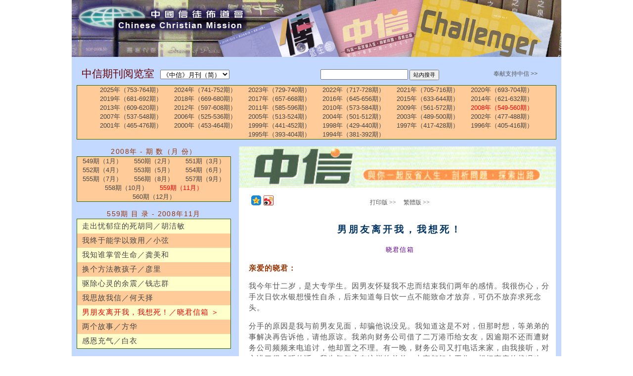

--- FILE ---
content_type: text/html; charset=utf-8
request_url: https://ccmusa.org/read/read.aspx?id=cts20081107
body_size: 65293
content:


<!DOCTYPE html>
<html id="tagHtml" lang="zh">
<head><meta charset="utf-8" />
	<!-- Always force latest IE rendering engine (even in intranet) & Chrome Frame -->
	<meta http-equiv="X-UA-Compatible" content="IE=edge,chrome=1" />
	<!-- Responsive and mobile friendly stuff -->
	<meta name="HandheldFriendly" content="True" /><meta name="MobileOptimized" content="320" /><meta name="viewport" content="initial-scale=1.0" /><title>
	中国信徒布道会─《中信》月刊（简）: 男朋友离开我，我想死！／晓君信箱
</title><link href="/styles/ccm.css" rel="stylesheet" type="text/css" /><link href="/styles/read.css" rel="stylesheet" type="text/css" /><link href="/styles/palette/blue.css" rel="stylesheet" type="text/css" /><link href="/styles/grid/col.css" rel="stylesheet" type="text/css" /><link href="/styles/grid/3cols.css" rel="stylesheet" type="text/css" /><link href="/styles/grid/6cols.css" rel="stylesheet" type="text/css" /><link rel="stylesheet" href="/styles/nav.css" media="screen" /><link rel="shortcut icon" href="/img/ccmusa.ico" /></head>
<body>
<div id="fb-root"></div><script>(function (d, s, id) {var js, fjs = d.getElementsByTagName(s)[0];if (d.getElementById(id)) return;js = d.createElement(s); js.id = id;js.src = 'https://connect.facebook.net/en_US/sdk.js#xfbml=1&version=v2.12';fjs.parentNode.insertBefore(js, fjs);} (document, 'script', 'facebook-jssdk'));</script>
<form name="form1" method="post" action="./read.aspx?id=cts20081107" id="form1">
<div>
<input type="hidden" name="__EVENTTARGET" id="__EVENTTARGET" value="" />
<input type="hidden" name="__EVENTARGUMENT" id="__EVENTARGUMENT" value="" />
<input type="hidden" name="__LASTFOCUS" id="__LASTFOCUS" value="" />
<input type="hidden" name="__VIEWSTATE" id="__VIEWSTATE" value="XOhNyoOTNZqiXUSsSfRDrcsYrEoiG+9kv/vnD/lOc6v2hAQI6ilbyywVEYoVz/d8I+2HxkRLE3xDSCZHy2Olb+CTTh9iPJUKsIekO0WxBe8jSKeDoBUnlVFzfyglpSHPepdP6FZmIrKZnlkfh30Yc5KAegb+D+fNag8tG/P1d6qex/j88dnPWuQTOcIQEa7cCy18kdO6heBpkM63qAet6vI9XMMXAp1kWCnqJPA3kYk4Hk+VFjCASX5xg2ERKgGcID+W1r6a0hqCREODaqOvHkQMDE0Sz8Qx7gWfDosBkOOiHrPIxjmJS9NfZIW7TMi3nG6AsrsvqYsIB087HMZ+bFeq+z8Iujufr/jGXlOsy8ksUf5qnNJ5vZRTXPx4sL3IpKg3xa+WDVESjychDMjJooENtmmFEa+GZQHsa/CDSEpTs/5mQTuqOpHmRT5GU2CGn/kEwVIflm8jtuXt8TRo/cI7uzUbK8ifuGy4JED5FLXCHwarqOp8NzanwUARrX86e9fXtIOh5DbWesJh3MyK/Z2aO7PXlndVwDyZ7Mo+WR6be/8mzUsBB732yW/9yEAUG0a8lJR/fb2efozFqGAKCyyCdoZa2C73SjUTg69uC6dQZl0DwKzT/pe2QOHcJJsGLdy8va/xb9Kk796FZlFGf6dLQNVLKFBGlEuWgUQIHuRnOoLEHyob5wBPsGGusfkW4DBtq3sBc+x0gRzRIfvtJP4Q9NMCtkVXm5qLAk7lKtKGVySBR9+ORWrRCELdeVa0hVQ539QdX0IMFQvoYeND8emE28NuK9SZacW/m6DyyvOCww8TvmdiwXyHJ2811NGkWVeGK9WRNVy3yIVCIkI25KlVWvTMkqjpop2w6wT4qIp9pbQypUjoSazwniqt8S8qpkg9s2ZNWSUwQ+ymGCEy2rwQ/NjMjK0HYZmeRRydsG6jGh3t/A8HmR+vPUrAonvrmPT8ZtT2pmuShAomWIxS50iXR8PLJryVk719TjEBN3FK+sNCZWY1p2/QKQwGt/hy1GM103UbiaOcK2tXwjv9uj66b/Tit9lgQiSu+5Q78ppegzqARoZroRpv2869XryhsHBCI7JJVT7A92tWy55LrEQN8vCHnoUoWdbiqnFWKli0l8b1Bc1g/K/T99+pQJK+QGZy+uG11OZwRSy09EZaFwClrVSg7v/z6+9FtsS/ZHl+lTfziVmMxAEMRn+kV72e4drGr+LVA3Jnk0fMNnsXeoSt/Hm+Y11ByAv30QuMth0pqXn9DYjzqE5eDDjsUdHaU+i3Bu4uWEXMDYCAU9D8GDBSvIMpu4kIrDud7VOPpDZjfEVtXrWMWuPGatFz6KvA8W+lxzNlDcgSV/mqS2NBrCKUv+4INYPnp2TAGFExNxZRBG+xz8w537nR9kxpGeBx5RWWX5ag5b82NvMUZiNGz/Hj1EcrlsWRgS7Cn4f5zqq9465z2i+Rydh2SsKO2VOcSJELnv4M3DzUuQRZKiJF4VggE5+4ZPjk6ADhVtF2DjDl2q6K90GAIiSfOdl39rwmbCsVnN4So/fqyJOAJhiNPYKOJuN+QbGt3N2jFJtshx/KIPVZua7vtJ00xS9/5BOg952pfDBPhrhGQ1ZQMOVfQsMQH7cfxQTlVaKWDPVXXv/RUxXa+n21mpYvDViOJ2mBtm5hVr5WFJMOUk5rxB2qsOmto5wTpXgfRBtQeBv2nHHVs8wktV4iXWLB+XrZpzD7iFpD9kWKNj/d9UxyUy3zyuVNQZYKLCcC70NWGSoPou3gtfYLTA79SGrwjeCBh+a6K55T+JSAwxznNof3pV8kBtres9DiMRJdS4ljiH9/C7q+T0wbRLmur/p1H1FCCGKIK0fXiFQLcghOSm2BVFbYTwv32iFiqHEd8WknV/EKe09UCH0w3JcWnxMEGZVhL8v00iDV2JXFANb7YIRpycuHvUXMyb/ZzMHKvCMHvYnu3172k/3EIOVDkxBzjN9pXLUTP1iJdCeAVpn8a0Uh0378PklKlIHORU4sunZe7PvttfbtC7+/71FNgQmkZ9l0aRaoTdKyEJmATZytxMMbHw7mOsXa0g/ByCP0Op1lLcvrlOhLRwxbCX/sfRdWN5vQkpJStjxtDRmm3gShczkcHSM+dTb7CUjPqwhpLmRruMlL0qTyleepK1MdiuISW6sLInXlV7pnzVcikd1kSMVhQLx073S+QHanB7o+VAx7gjQgKTmN8ExAl+Z8dBhoxrGDG2VKdlNhsmfyb/mVBcqFN9Jk1T8I/+tkWT5FdkFEu/YBDRr6ceb8Pb/UXd2DRlhB/UB5drAsrhTpt3faOcWx40veGwEcJAe9DZMHWnm8ILqsXuEKzZ4TnHH63CB33Hfk7/tGqpcjqlj/1jrfBC1OMa2IuYpBhx2UdVlZH77O2DbwEgKZEYojjOO6Uz7XW0QR0hiurafTeq4ISGoK8cmf1vT9PdzIy0AYM767+bS3gAiY0A9FEkpXEU8fIWKmFWQgK41uyacp6pb3xR8UGrBPmMbPNDQxRu+xlytIrKqEXML/u9Sdp7WLfliuufOyTbcuaXfxjNiH8J+U5k4YC8jGg8NOyxU92BPWv8CfoWerjUcSn6aMPWNxISIAhOdyCSR4q3fFc5oQtkzsCT4LOtH0yx2gu8uuz3d39scYXf3LkUX0rMp7xb0qnOmJnMwtnXU7ZWn2goCvDoaPmH2S70fJxHgEp36ybuoTJ/PUV+aiixnF/+R/YrB8FiIcYQQsTr1KJIwKe2hAErkvNJpaqvZd2rfwFC6iev1dwIBwTztNyGhL8m8M3cP7dbCISMwnzJRIXAKvesbTyj/QebK9Omm69tcAII/n7swt9KtNxdumpAq2xJQR3D1EsZKQCnGTFo5fbW6XdRwCwaNV6fsJRZJzF7EFYpWMCxapjUvj0ySbByS3rHAry3FYjSwF0W7xfD74xBD21cjJeUkl2PQr8GRyeN7O94GfAmgkASlS4L3p/RAFCD5qHK1fh2icJCcb3qKspkN2aCv9iH9tnX93MHwj3ItsqMZSRRyeIx2W3AcCdY5PSwmZpXlUmRqXKgrE/V4bX+Gearq14p2BigO7h6MMYiNavVfnmV1zc1baK+KBpnnUl5IxIIKrZQ2W0WuVXe5qV4dqqdZQfXWtpP+N2jxVUf/jApJ/QgxuF+P7KdvfqcO8NLsDr1dA+/eKqpg9YPIDlHOSTmQ4C3sqhJwd9IPJTms7yhcpb0W2g55TgruCLNNF/um6OvvyoL18X/AqH8U5r7IUU4e9j6l+njr5bYfmuhPLEq1wcYh7PYMnkbFwquqkjVPA2k1grCGCNzOwI3JAoLF+HT8jWzyosG9FlnO/LGVFFX9Uj5IjtXeWrfd0+e2IKnMw1fw2N3RS8TWp41XUU0CxPmVu4FefPFIeGRtgroyTwGvy1FuuLm7MWQ/NwfLDNJp8WyVtEXewFQDGZcMuZZB8V4g60K06r4GUHAFNoFbF1NuT1rGVk4NI9ULa8INp51mC817Q0ZHiFkaVACGYGAWekMaS9emtoShIJvuHr8Nxew6qzR/7dzwHTl5Pk3k3ZpOjy3xiYluKDXRNa5nrLQUef47Kxs0+Lz4EwKGUkTLhw2/V2AmxZAk0j42oc28/0Zx/7uc99vaCJPGGiGBVHSUJOCFk/uNHjlSlScq223Xr185awk60Iwtx/I+QSW/dhjtz4WrYW8ava7IvzvAkzqqwwT46II1ulKQ4qKbAyDY22l72E2HYMun9cMVU1KwlypXTndetZ8fgwlCUHV002P4sti/aojFN7SaGqPzonB0QlFzOL1idQ02CuE+Ha/yv3q7V0cljGXDKWSNcv35DISD9Ps7KxWCDpHS8MUSbsaPaGYfrDomg03MADmjE1/ccSCbH3eB//[base64]/[base64]/8F+KKTFlCXEx4iXhZEfT3zBBAZx5rXgt2v1sbRa3hGO3/qiNlivMU+UgYQcFFBme1sgXDe1/ZAQcoKxUSEeM6VUTB7A/syfXn3bsCBE0NS4Zcl22QxmlOuTgfLhjc5I8086POva2MQ/BWXL9SQd5IevxIye1OrrfVU6vlUWNrPXdEHrnWtYZ93fzhK7sniH+b1JNTv1ljteHhkeWKBnn+rpIkWAOMKR5h1dLcpzIPp3F8AkzbdrpWSjKAWgo0vYNHBBIg3Nu9go9yJZrwVl5SCJuOahVWiDkA7y/+mtqTV7FOhrmWe1PKjmv1MB5IUHobCe/[base64]/[base64]/zH3KifgzD6Er57CgqymdQ2ol0dFkKo4MmkUz/hEOagCGQKWn7Pti20Etc0qcoINHLANAtbILRdmJeTJcLfFci9In1ArcSIsqZXHTaoUr7lB7xGjNID4lnQ1HdONEXOT0UceHdRUE7RXqN+A4yaI3Gs8LrywPL/ttErFY1J9Kmn7HBUMtL3UWo+WT5VBRRYMOHHxLNwidQFq5qMQcZWhD9uC/T21ElWdBdjNstSFqapz0/gexFy7VN2tww5rOr2+gSDY35OZOg2b8U/w4BnoSpjp1K7cAPk8TrWs65joo3r2B0wJXMxq3Tg5QXAMUINTW/F+++Xskpqk2EG/uQvBJdD7KHJCRL4+vxrZVCDuQi6Ch0wxL1xCU/+N7/j3fjtVKHc01JaGLMqcSrahsZ8ua4Y67/+LuGQA5+jkepYw/dl/fG9Y2ZTQkWj2n7O86tHXH40hxQ+6lYeubDx1Uuo37Srk18vEbP4pZc34n/itFVO8Plh/W+9VxYYnrzOuCU+v/VcP+EDHchXneWyUb/Oppmwp4Bb8OiCpnyeA9LulLZ8t1bEEnDLxeBUswRGsKXlPRnA8GEVHDm9E3+Tvj50bYF7Ab0xrd6YdmtAkYzSKib0YZ8HeiGr42NLfaxNjszt8rAESrc5eN8qcXEo/vUtCXv9rOLsEbhXq7LmtuDY144P2wgJJsfVqwabNOAEd76cWfDhJCpozPkOX30ocIkXNpGY38SKAHpKzrPhBaE7SvtG80yfyGSLbTU0bCNU0syHEp/ZVTjyDQ1e/UQmp0RvIHFrx/KSZWP1F+jDUH3XSl2DutapWMKrqdiJgKBZsabLJXX/smn+ceUlfb6V3CbtKHbn1zO4cUbr2PuOZtazYzz2cTcTy+YMpIKBmmZeqBNaNIoevs1QUiQZatE93LES53qdc/[base64]/pMEW8wnGdvr5lLuxpqIYvjH3hecggyFXCGpPu7MgU8sR+JnLBlEGW2qGAIL8Tkj5dIZxoUXVsuGfr7KPWfZC7te44CCjBTA+SGjGGiEwPClj0EbbAE47ZSa4jJRLkROb7xwwRNvxU5pw29xSXSDQm5x+plaQZnaOSpsSLsC5ASi2q2Pp3PInq8/N6jdaTcuYNsUzJc1qFyKEUqJf8Xj/zMI1iK+6IQYm/9UkpseNLntYMbSbfRiJ8L7gyH+Yyhu8Ax1uvLffGjyCKU+q8Wf7D6HHoJx2nZz43vVnDtt0SZAGKrF5p1QaGFKsfhxKjhDRx+x4PpFZHO2j7Je4/[base64]/uJbOA/qZIopIznCVdl3vkAWWl7NmqzAg+XqS2BeJ6GcvN54aCGSXzGBAu/CewouI4LzaTxNgGqmaBcGEPBkqWrSR7c8Lb4Gmt7vh+3gdrN4vvGIhEgW7G93AKL2r2PgExvF7eoQFH9S7TW3E2k0CBBQyuEUwMAM/6jdKRXfOVYhbCgttoSUbvg/DCooPglad/zOwLH2/GVSdXSdi80TtegT06bxZDVphos0gamwY1CEfzkMb6UuYFkZrbjVzPTmANLH6sJHOGrzFxTYukOcHzc/hj238vsS/re+txaSfHCuMbIJJ1C82gEL+AuesoPEKmTEe/[base64]/48g/iBa7KQAPFISjuploi9JGEV1GBP3GHw1xpg2UzqGvXhBKSeYOFAj3xLIg9WY6mURsLf+wuyhrOpsDIekoZ2aQ1a26xlLDDqGvifL26Sey+g99Goo40llo65tMtSFY7syltdw3Wp2kXHNbz4xh79ii5+pB726W7l+ygMYd0j8XmByAnwlV7hPd40TrTY1Y1qYvjE9/jIZk/tMNSHqQ6e6AZNRvkZxINmp/uHZbUvDX30MgafHQ7SyN8fAdLL3ngC3CB5kWtbEqfCgoVoU6mv9U0wKf0ccoycipEWsiz9hdWYA5/YsPg/nFvAAIJODw/aVQ2LfB3dIt0Zr502CHXuvOjAMPP4l9ZnbMApws01oiw/7H3y40eWLEEKOPjXsN9v8Mr7gw5HTJ16euFDTc4qhHkU8DpyaDtkkxAvW/AW1ku4e6cUB7+m2I0vrLzS3YzhEiH38IPT5tn2SSZFRRwRXrZMersmNiPF5BXEBQlQ0D0Uvck+g7HJfOVGiRJg72peFCwxQ6r1ylZqGJQLjkAxFfImkAzdYQAnI6VGFe27scO5+mVyv4nW2eGM/z3e/K7aUJoA3NcLJ3L2vMgfkS4gHfE9MBYkZDQDkyQ/a3uMs/0DAWspx4zv1kP3qOXFdSwOf4Ubdoe8mcA4z6gMUBy6qWiLFqWBy7qZtTh2Bj/1VqzJU8oaOB3N4IUch2QqAhfyQsKllVK7Z74Q07eGfK1ru+5P62l/aAhy9ZWGSsb0OrZ2i7jFp1e7tMeL946uBlE4F+F2r5aLSQA+YKyVcaxSSQ+6tv0Okt5iQsGG+kjBc4HbylZLlVYHxcwh73HtqNCGsmd/rVTU5R7PT0im11O06WFp1yIZmuvY26RbS/lw+zwqGeW2Ubkp6XlRVL/c3fBwyfe9EWtqd9IZ7lDZTjei69iikhYchfiGAl0jcbr+nOghZoIMXjWkE8HVIIqrWPG3jkkcMk40LfE2SDOUygWpGAT1t+K357Kk3lhdaysXKgH2Il6T850p1Cbn1PV8xpZqoRhM4V0IfBb9wVLw3DzrjCPjb9SLgqfaPf+OkeECpGdH1ml60l/YBIEoXQsgdo6zgg2+3RZNRKS+o0R9hOFmkC7OIZCrvPYOQgre1JbWDySWRu07vxdBf7k9u7dk8PdZGNWtc4EKFMNpKmbmSEIPHSX08+da/Ko/ZyDN37AcVYCPgf67tPxzW/OrR54kP74sUcL/nkDtZUSdPvl8nP17Xa/hZTGl04/Ms9mNti4aJauSjGv7BkHXgXh77OwigC43yxUMz8nfIVK5dSKl9AOZwP3css8GdXel5Xs9Rl9WfqYKJQPeovHJ/+LlDLBnqVAb27u9reHvRg3WzteBdTcETDqGc4bNcnTnZcSUO5CBrOK3vBztxqLp6LuCUhjLi+vgZxD6KqRtajupZ0CG4WuQMlc0Vuh/zXnm9Xy7Z4WqpABv43CyB8gRK4Hu6L0TIK750SFDvSf8GlR0aRZvjsaqsVtHFGq6zL7FcfbmmivX/slVoUvWZUlBqqVmpWub8Jj4RVUCWjusHf7R8/JDIRUXtIZO/3GjhNPwYi9VZJtwER+4iKq77hPuHB1hXvkyJMbxvWoaypvxqmNXnhTNa3KJz2itEksf/fgflEcsaEZu8+w9JUsqRSPmTThH/CvtG+g897ILN1VgkcihkpGGdPUGQeO/Eh5iA/ZuikS72QYlslnsZ5AGyQyKKZS15856KT/9VIeG6Y+s1uSPii5aIdwcBuCgy+7AeIyoxvhZhZiv2WTqTtcEslIQ7ZGIEMMHY8t9yc4Z49ZSF5EF5GppU0WWtTYVXlQVosHFS6s7sGL3m+KIdX+osXGWNe6ZTWtIuNy3UvZ0qI/9k6nh5dnOXEFPIwIz93IRVuxwCrORX7Pb/EH6ohGPv55ur/QTXmyrjtYXKG3YR6CXqBUoBCQpjlm1FdIwwkA8TYblaI36K14QDmf2yITmKU3gJy7Oi/w9sp/UELokc/T1/SkjiA1F85ZSnu0WllptRM7vc/d7fbIKi/VIMdFbBr3oP1Jq+AEItLC9xst0n0ZmM6ynAV7vVnAQTTNSALdoQKCYJ3WJDyfU/fJy+ZuaLIidwnKRdpluj4B5M9K9yXWm2FlmfmLkhTqkueebcggNO/GEcRGffcv3xAjHjQ49f8biW9bugOt2SnbTpjZstCvBuFVukRBVtUoPCKlgH2cshfTL5Ty9glPS68WXXQbKrL/00N59z5gZFG8d5SSjnmDpk/YDi6JTbHpZ5N8/LFnxycuqjSp/UPaB24WufKdGT0P8afzjLY6kMgFwR2+CUMIRIzvfOeGJlavpLzviVlZHHRMDMUjyY0LFzJrgJFd70gE2jwNDIZ8xZ6SgFHbzzkpvwD5j1dcrfmxhiOiaNCvhegR+jixLeKmVb2vSM/IOmbVKyfnfj9moItEIklnGNWV8Twg/[base64]/JTk6iKJBxw3yCGPAKXpuEvK5ZUdgFApQU4vURHZAl2P8TFbfqB7/95JMvoSNniwd0dy3cgI7nYsxhBHNOIEGCv00VAAXqhT7MsVFtPCHCZ5JezH0vV62le2DAzVE+YBEgfSwVgzQFcNo5Y/yPYo31ju8/Fwd2fjWsPAG0ZGVVA4AoBADAyBqGmJv/[base64]/ugSnpbc7af1FMY9PiopxTaTXR71oImUlm8t+5BTrwDVXqB1HCjIGZgtCMIifzPkb1TRCpmyUjvWHxNQ46q7qmMh7ovQ4oRCLbxuw9Sxlr30zwQPRcMze6z5h+RkJiVLtNvXYHtZrmdN2OT+9AMQALRYePZBBApVR1+f6xs/XmUhPwyKNA3q6wINieGxyijqF/C3WSY3+x9Iq+PXwAuQywSPFExmqinaPWWYolhrjohHXAfOLzq8OEvYuSzPGox4F5FHqsqHEXMdsPgDOGs18uFIrKRvf+1YznzKdJ5+iVlytsXUUPzQsI3DgBbIFXgIv7z0YU8D3NgnibZTONdh0av1bbsevwuys2ULCO5bWh5eL3z5FF0umw5qT7/xMAZ2eA+FPQm/6koZiT/M6kNJFncPERBaP/[base64]/EVOkKZ2dJwmW/zVXAG/lkApvVXMk/LQlLPPXcou+J/c23EbkEOKFtG3UOLXiJSrgTSszu7qZ73jon2pT0BDWI4k4I7qAHFdzCHNb5Ut2V27Kdd5pjk+iN/T45Hp2o5Cls58pX39QKdgBuApVwpCIAuO076CC7OLI9xahx9CjuXduy11WJf32MuUIbvEwtS169eP/i/s4M9n7nZ12ujMKWSiwgbEFmkr0ZJxyN8zKG6/gBsC+iSV/mhYgE8VgG18O9B9DX3EcbQuTIG4kaz5RMKyH6TmZVbE1obKubd7rD/1hW8Ip+heRlsq+2DjTe7NLxvuiiOkKtC2sJmftlAWWmew9ktVwrDwkUXEkp+iSAndIElIK7EdCA1flJo+ZzrABkT61tp6I7wp3viWgGsGSlpbcfS2ArkwEOVmdf7mRxUZupYHcwNXswkZ6pVkuHLoDJpV1Av5m0psGhqF+I4fQ5RTcaxLn12AvyDlX6/VD71bKzk15/OMRdHuwp3MjYfNFnDGXBPzLMBLcBdBtI5GE+LDJaWd8IrAaQWS++U2cuQ0fpnxuzNxjR8hXJcKr/HbTyAUqxYio6ANLcHWJdAlvnGrteI6dl8xj/vNkCsaeeECs4/odIqH0SOeZVt+LpPEPjAk5YXUnsk11D6rZpUGciyYX8jKf5rn+oigfOiAbVGfCoSSaqBmtabcOg6vvbp0QlKslKnn5F08Ak6NhZFqmXJROhLxYpA5vnWNZP6dQFDX1xa17mFPBlNIeErZ6HvGs6nQVG9VFDb4LPhlAqwdjtcwqRw+9pQwvH4/J7zp4SpOvg3AQkBwJp5WeCbFogAKbzYzdQDAeIY39HWYKoku+7P/Gy10a1v1OSITCj1RtAkMcW2Y3hqDF1aU+9fJsUiHRm0+GKipMA6nwP27m5WJd1j4Qu9w8/wK99R7zVUyxZEF+t4PYsAZpHsBVPFi4umOXTn/X691PX1Ibp5p7br6fhIHRuUvNFJI4+3lo/y/hhqDmAgGmWOiKfx2+Ee+C1e7LZmtqmPXW339icc6Ce9+QR7qy17UFk6hXLDuUMl2cuQ2KhgXIijDp1kWB3KIMjXKXNKLjVTyqZ4leTwQNJUKnWXqmzrUpqSa6842fVw/e/Sjr6hA21cbmbJ0nSaUcXB2rjiSb4piQdcgomRP0s+5ANRlGOIAULNN1TQcq/el5NxOBiUe37bavWRiCBkit8j+KpuIIfWF76kpPRV73W6gSsYra6AzMfXSVYDilbLnrjmKHrOaZSWQPE+zKFKVFKBZNdN86IuBYYOfhxTAr8TqBIMTJq131DOWnS2AwAs/0R8zr6TOPda1iC5cKaPTbDWPVoLEW3nuJIdJpEQ+B6PwtUEWoaPy5Wb/RbgrztB0qinAMQjAGMx368+nDM1gi0ctyuk5+98VY4d7Ph9xCHKM5dF+pziGG8pbOmxKLkuIjbUiSycdow6Ri37RkdcpZEb2p/0JA/dVWZ4YIzdS9EoRGBjyAfwMpw14gWRKW18DJQwI2eKQl7oU+K+b1LW8W+opvG4BaoXR7VvDqJI1yiz9ZGJyIkPf0SDoY3LMCzCj26J0pE5wqeyFLsojlkNjwx/eKSyVyu3z5jGd6sV5pglAqRYX7gsEONAdhSjJS/pljKOetMwI61jcfvsfSN29DP0bI1aA6Dfb+oeksE2hHnB7XFG6RA5Q4VX9Spp7LtIEhjOcSMt9cpq7F4YEEG3zKs4C63QFM7u6hzTPKXgEs7zp8ndi7QKFS87a24yCk3vxFLZ04zaF/IMDWbSJFCFCMWx8TtUI2sA1mZSIy9ytiwJE8C+hHjyYtJQ+1k26Wy9ZMigkbYrn687Ifw2sb/2xQjQPnHfFrb+J0OaWsr5j7PrCG+Ql11T6yYQVjnAZENRvnmi8TyVQBKzhL0gVl8VnKNIU8yY+6fEBU5kBeMw+ao3wib5eHl+t0mQPDVhCUG/Az2fPB1PwoAAjBeF63wIXSKsvfvUFl8FG+N+THZK4GFGuqs2QsrdwPLH6WCZu97ryhOm/KUoFtQPI051Zc+2hZTTXX9tiFLjeNAuts22VRAWIz9GbgQHyCIjqBqn3wmJI2WHLiS740fyxeS6e2Q9WmxC0TQ5SqgAVZt6HidNLECisyDGozEmiGq7jjqrdhaV0u4c+N+kMr7/mRtfs3j0AL1UEI9wXL2CHt/O0CiG9nvF0m6Mi6vu4Z15XymvD3XG8/53i46hbjNa51aH5tmc+1kUm+KW0Jx8zy7GFtEy+aUJ5fwcQVmLvR5x7tHUh77hX9ApWhYGbhKAgsbiVvmtOwvg4kH/MFNTLL0gwiZMw8ABcECCZz1gs3K9jdKKBPJrn2M7ZTHfOGl4f2A4/XxKzgIYUFFLzrxmllNmHd8nS6tPr2ftEhSFwN+tThAzO6BGHaRbxhak/Y60c3YU6f08IpcuCO69EslQhyAjWIf7Cyf1SO7L8xClXTCaw2YialU27xH4dBGzg6ItKz2sJk8LdUvIrbAPv3YkkQTnQXROqD3s8Vk/HAGep8NVDtEukZhYDNsS1Dc5MexuSx3sRpHkL7VTbQoSZ3bNtnFRSAO0883fGjEgEDpz7hJSnjwvRi1ixfiJ1W1yAnYKBu40KIJ8g2G85O1c/f6LnhVyQqmASXBYN5FXXAES5+lfAfbEGpj2stYMQ/UPsf1N8Fq7jKjdg8jV0LH/GAJiDSV3UtVUt65KzuLMagCzOGPYqgwCn0n0+NgjJxGseTINFUs9cFX+YrgkuAEzJlP9nHuq4dokufWOHz0VheJ8v6Ndbz1/4v3j/fR0up/HRGpApfU6IZvfofFZ4vUb7AioUtBqufAywzSiuaEK5a0Rp1GliKpTaaGzR4PoJn6mzpIlX1vfpE+WSdwZq90Dj9KbDbgO5aVjTGOIRC4Iwk4Xt8t0WG+xQJGsavwmiIhv8oyr6wXNAocCh8PmNmNpeI58aIDvCHIzJgiptZqAu3CpJ8S6EAqMSgprNT54amOxNZsvh/ATi6CLNGThUGtCcbAQSA1H3HvsfSj/KCt7jTIUZqtG1AVPxqctO8EHNJZW2fUX0jK/vmzd6XJr+6h58eAWm4M6Bs8CzNCCLJ/9vavzHvWIFkdZMczbg78yuXwkx/Ks3GKob7M60dd2ZCef60IBmpL92y5Srudqjqlmdhd5L6OOBvVny/q8/rtSRK/nPL2cxsTC34JuxTE7L3l/EYd6NBkXW8S/mft1gnsWN9hOrMCkpYEKQ2+C1UtvW7LLEN0QfFYmgqzim186tLTvEE8mTgjoy1M1ayx0a65iIBOBht9zqJJfMPZxId7a696yLTVbVPPdNOFgfzROsdUqe0T9c/4oO/Ayz54Yxh81i3j3YVw1cdAcVJNYsoYWbtzX0c6XxQYA4p0Mh7jwp7mWDY+ci3+ebNcJ9pVeJnMZDO/C4Hg2SbBV1vjK737/nKHvtosIAfkMBk7jz8hjfKRRCwcc5kaMhLYu2naWNO1m8fSKNQCPngBNqotiYK4Qqe0Th/XtxGvsY/jm+6ufMYBFToGU7dIlQvBg5QQjpxg/sY7iua77Pm0TjUgYinB7QkNwn/PUAje3eAywZy3rQGWMhl+yS7K42xJirEuheQQo8TkgBJEnXgwzWnnvgchjDKGN9aBzlYPnhTVm+F9r3I/bdj9icxkN1rZU57xWTEH7ZF8ijrFG+i3LexgB4pwXts5uZIQt33V9/L+lh8mBLsJOYO0T4J98S4FtU4EBpdU6Z6nfVMOmnvtJKCp8DiK/s+ecjM6UVklza/czoMnbqvg14onG5NUvbI1laWyXm82rUuPcDT+OMOoPrvPaLG6GaWo/ahFZ+2nuPqCzAcz4aP2kz2jZ802mul3Jwi8ffiZENIP6aDxopzaHKhbkzSeicOtwGXZ0RlVG8u1pfpwVuCQMve73t2HeqMp4nR6sewrKUhBBgoj5o9h/gy1ISDKDIjym/mEuKwM4a1nKufEaYeD6uaHxeqy0do7kY2HTQ6lC8e+dDqGXLoqdPgppOtDjWHtohQESCBEMT9lHU7nTBgN0DRJtap2D+VcUvKUWtHboVRzH6rgEJH6ki6Z6cbXLy6cMPW+vqUavbGYBZN0TnIIrOovJvQttydmcc2YsggQ/c0BSUtplmHX4hTOomxFSbKX8NjncaA7wc2vfnzsYUZkI5f/YTVXQE7yrMfeJnXrb/GEbNRs0JY/MnpqGMjbZIiRvROsBB87IULLdL365TNizy5IN3sgue6q282YHt52yWWrog/oQ8p95i2VW7YcOgALvY5x5hSwCpSHO2R4FngimMmTX0ylU5b+LtF27+w7/F5DZjKLmavAmOlQUjsBFZsiXFyl124wIXbLOmU3506VfyFHm2EOeUKXtPA6E9u7kBBQxfpsFv4LvLJVM81YngXMzs3OQpyt/75wLKNo+Jt/gYjoojTz5y61vVALfiSsX1i0RbSXfYVmwtL9oCxD9gHLCzS45GbfPcKbMVwoQo7qdxW2ZoKF6kfhzPppjSSOjbdFGSJgF6s1ZmrF7YNOR68p+Ly/dumOPvbYic3jnonVlfe8SxpMmAsgrXx/mKiw9oYeZN5DWiGyNTAztIYF/BFCdN5Vd9XRf2jSfPSwTlXKbagyaJ6nGvQkWL5cmsL//LA1O7+p2BcoyHY4svvE9aRrfxhicX8rtkLagVOnRqzmbbeYjOhzcJJNSHfyGxWLPDVuO4IGpSwLJk5nWAt0VoHnChMpzq69qy529vBBGfVBHHGA7dTEPnAHp/H+C9u51OxblvsFWO4hv5L26KkVclkMTkvM9Ck/D5Y5efuAmmFtuiLA0KV2LzNxlCIwOGIodlQ53lpy9fiPNXCB1cpEqTX/eZAmqcpSLa4RmQkC/x30OLDpkZZgm5PmWky/2eXpVlkmBbRsqdffk0ILHWbw/OIrdxL+YXjJuF9zZe5VCSm5R2y8ay6WR59bOBcmFSNGTHcAIKtk/ORt79Fjj1U51w/PVWqZhNJ05UoWGHejGvqIuKNXu+Jxqzznwi0tZVZHYhsuDOHV0NbexltoL6cVjOkT1cJjBZZp+ksNSxXfRvmlpbwtxKgddMdScIM5oKM8JaTgSd2g+2ROv96bHvAWG7xUkv4vnWv1X1aEUV05g01B4ah/J+aIe5M6TnJ9Mihm5DPKTX1aQ+G7L9iSF0EiaUjfGjJJlyiF+mTgbzQzjDPM7PDEu4QL2wO/l3ETw5DkOA29XND7Svi9qp7jeSK3adnXoy8eDoG/6ReOWyb654q5vFpaemWg/FIxMPPt0qWHL8qwHra1tdrbTw8D6Smh854OOtwTyfgDsQb+Y9twzBIypMN3LmhzdsSDxsbn/B8FHdD1GJQLUk/wEu2bZKEPExoGPgR8Sz0XPJyXMfD22mhnGT+zeEmJvPkkRU29uYHqU0u6xjpuS7fxnB6r5ZVZBhwP7/8wdwFdmPu8FgmloECTQXNsBQR+GZrLbkvcp6SFr5bM5JanToFvaqjtG7+w9UNTUZOkkZdnjHGVmDcnUWbhO0wqKf6WKDEH7LFCRAM1IHBJiAhQvJKZZoXaA7d2roB0HlPNc+yUFsA2Ixkchs2n1lEOj0l16h6KkowOzdtqvLFZKE/PQr9g1OGRNRTyxJQ/GkvfYaQmAmV6K/Jp31AoFJSc9S1dvFhn/6gIdabqLl1E9i2Zi3skMVcmF6tStTzUCQ4Nh6SAbJeg59tIbkY6GFC8YLZC9yxE/qerGAp/4Kt0dG+UEIc3S1QmTFoASy05WXWaSrWempumhZ2NIDKkb4y0wtXQ+h6PK+97UU8oOI9gItOloN+qDg7Ar5dmn4apKZ2QYzMiebMuom/jbl5isstuORz4oWyVi47O6V//UHa/dcgwLVGDBMjKYVx3yqqdTrW7NTpTJcprivyvZawdwj2ztdJI1yVodDhLJDxyChgVjJywdlrzzVNXasix3rO+MqnUUb4nysv2QVUr8NAxwgSA8fLbAL42AZugDJgbdn14QKxlTV6jDcRgh5zVpLKFJz4lVi3Xw8bx3+rZQkFVNICyauH/129htLzXKtDTrgCxU642eH7mrZGcibvWSQBYwV+iQM9YyecIBtMsOkwePQPKjKCK4Xbdm8Nn01cvGjZrLNt3PIW0rk5I6CMy4ayq+KowhPj1Dx60bph7xJ827QVSA12hgjtHK7DM/[base64]/DO62xc7yE0Mk/nzxbkakgoDS0GvtRKd/zRD38X1WX1vwJBI8BF6RNm4d4cvsqcQtO2cDUopXwGQ/[base64]/SOIYG63UhebHX1JE6iQ2NWeEBMWBdLFfXkIFfvFTvSTp0pY8CG5cRlQL+DtCZizNbJ7uLESfW1uoRAZfgHWl+h/[base64]/zwzG8y1ZmB6kHTafTZPvMLIqnCzawlWOfhk0ha/HrKV0Z82H+McHR5BieRDvUx08r1Ax7IXPuff62NcbCiumyXESRacFqWII2y/[base64]/5Qo6+yoRUNi58e5dTb27BVgwZ+UiQaSdds8ALonOP8oWHYnTejzwRjv/wu3r1s6yAn/yxirJ/o/YhMartBGx+hA4O2XqxAmS61MatX7l4+At/wIV9iAyNE2U8DJo7H6l3WYhyQ0qXL7jnPY91E0gkXGD+NtoP0Unh8x+59lD/1aoOVXe65O6fXLHvu4xqaLrumBWcXxQtLAfW2AsUB5xxPm4Xdox2PAauKRNhqeXhdz9Mhd7+B5s/w05hcAH6k+pE45452jyWrmzFyqI0yEqkv5xELepLJeYVf8leNsZmTl7VVPCNRrpwkAk1olyxebROndAgkrZs4psKwFSi+JqfyJskpmmIhERFpNZ4S28B20Mk40UU2k4ERas1xsrKHQ4AJ09botgk5ChN+9ZSLx/erTZcNUlS5NZodszJWZqnIINKQwN0l9B6bLY3M6m2XLCg2oIMtHoQRd6nhuRRgDG0C7A0RAzz0XY8QebYWjwDrYwQnC+Y1k8/1j1ylpnqr2bNxOsRh20MrKX43O634ZBAlRw4zB8QK/uV1H9uEu/ae1u2W6jTKBmDuoXFlfYJRYUVBoLGqnc3jdXUx3usa1jDScnBDVDgCp8IM+0wrXdHcA6DHzmfN5nw0HM3DaxSUw+o4T68F3DpTsq2jTtgbsne8qlJt4nSZSeQ1Kq45K8gJk2PW1rEYjbXNYgGaNVFcTPw/VlTY1irkeY/KN/g4Mf9/aawY74cSmNuzyr4Fgzustezrh99mQ7RHUnGgjqcrejIiXykyQOVP/[base64]/rFF4TQ2nQiSyWATEpPgjiFQ03LcjbtSfW3s952Na6wpz6pVzyjxg7iGnHrojAthDBunnAoWEEqY0IqboSTucuTp6Wxxil/guDU2Fi1Qk1mkVD30I626+zqW4mG7/jmP//sBEAZEYnAQi6joLn1knTwdkNGakuNPKaxjTtwEfHKLbz1WkzFUoKvhtmpjMj9aPdmn0afPUNx5VmeEXS/4TTjs8nQ6g8B7z+HM75qvzEFN8Qyes8WUTblMYBSys90UY1aHAs0EToO6jb+P6jQurmlTtTdYisaNI0t5B7unDhlbSUkJxkV1QCsX7WfMiVw5yQkDIlalxraCCxA5EPzOB6Aycq2BUOpl3gUIwdW8KGqL5pORA9mpmGlWYqXUwyuFJzd4U9xrgOhv4o+/AtibBV5fl2/[base64]/scloEOT2+5SuEiZhIfayW1gOqmQa+LJphduBfwYeLpRwlt19OE2mAqxyGOY4Wi28aC6Tr3tKhHC+4pKxDJSbngAli0/tMGU2YABIdsAL5GIUgVF4LjjIn2yjbuRVBFYPKmvfFEpgOsAv/qMCYgZVQ+Es1AYDqq7vbYd3C9KnB2uus3rAgtCvC2+uXSS4A6310VWTi2IiFOuPSs4yazOvaFEOVx/pMWk2aUeeJl9WFu9ruf9CExI/6lWVcGb0EQmaHnJ48YA5zSFT2T72Ng7up7ZoaG0l2pYuUIXcSd0D4veuAk+CDNK6fF+GnuYSnfxY6JxccUmGauhyoH23keGyPpZ3gmkk5uz/KDpVYMTA1M1Z7ZLm0ohtLGiKo2k264dMuLKbMhugRhm0+glNBzfyItX5ye2ne+hRP74vsy7hxk10muLXnoBxK0oOz9KizHWz6vb+QVVvH/RDIVXhDdyBgohMQ1ZyRXyUR4p5FFyvnjgk+lp/I6BpJgND1a9xp+3dYsdoRi6r5yZMyCgmhfl6aTz1oz8sfusTKnyQ4xhqJ+V16WlLgQ7lygoKTlhglu9RuKMnBVcW66MZZnOwbu/pscEzwBlO71cxFosVwZKMYM0OPNbvmvxJ1XPo1VF56Zl+hfew6dzYZu3ts35HYglTIZUO5ORgMhb2yLFk6TvxdpBOd9sAQLmAivOvv4p/yQMh3k3DxcItKeyXuelpPAumt3eIWJQ2uqKUuVpEx6uewfa/WgxLhEnL+cWLSYesfQ/oUKz5CNy+egRr+e7w/ieoceEcDhNehBucaJEMVeoc/[base64]/oFmDmEiiFyu3aMf1nqtGav6ffgkvHSvCoTHgHnwHcytAR5tFnuaqMIdMtWqePMLTXQItJOB2d4m7G2CYRmr+kBiqYAoMn4mYjU8wYWVJyLZnr2aGbtw0dTjJayfC6baQuWhvodK144CvkETXbAU7xE9wXHQg/YT14HfsXapQtWDa4+9FLX+owM2l9N3Y66FKP6PenrqFOrKEmxyulESxh/uayokRma6vWQMFQz8VMGbPWtqS2SkxGdJDlL6rf9oSGokIzrFpDEMpoB7TBP+SxhQI/n5IXM+DxWgLyqSvkR7kLq/PaJp1tcI7Ya6ynTmgil8g+x2o/BjJntPcHSJ5nP+jrTzgCuOw+HLwzgd70rWmnWrkoAsOh2tTmy4wTh7gTO9+AFs1YEWhpPkNZBGpvoYk8WsRIDvyx/uyM42YvOfymHzMrat9VviR6TnStph5WRShcHoIqsNZgaCAw61OXnvSvN5FTvfQv96HLibUehG3parB4ED0l3D99g28emqcO31nRb1AYxnq/sdTmPFQ+rYkmmjAjUjDeZzXXkXDoK0LFKljrzAbVvwqhMIDVMx4Ve4wuaaRd/y5t+Ai2fw6xRaQ28GQ8C9hebML0OoPnXkOSH0NzaW7dNT2wBWLqTNPrtTqdsSfynKt0+cBM7AIQT2ibwai7oF37rHXTFFlAGVGWthOciwzyu1J+D5JMkWNc4ZUltMStbCCiQu3AcVQXkcE+Dq7RtzulRZw6ac1npdUZts9BRxgS16/[base64]/[base64]/[base64]/bc+/YAMdQ+freCgi6m+9RtkINFH+a1yBFbRlAHVHaNxibYvko6P1Xucy265MDcAdidOZ5Po19PZnORrDRsQCP6RASCxW/[base64]/OkDV131Ei4dOlykl9fQhy5WYcd6wdSksn83gPRPrU2In1lXs04SQyV4PWrn/ZPvJcgz91IIVyvTGipeQm09AYWwttxnROXiGPhwlsSEPpvqukqr9kYQCB7qV0hGW3LkFcNmjfkBrrvwqB2EDuKav/L+ijBDn0zl8wnmGFyC+c/[base64]/rzhWLJpPiQC4eTN8l2CXtD3mIGlnNbV9b0q6hx5BuaaQLxrul/LNamNHjPeGJDIN7tlo2vtnaGSmIPOloQg38bzlgVj56SVmbIHCYaE039dKpyzldIH2Y0c7UZTCN2D16qwM1MNAek1BPkJmzqZWj3Qk3ZilmKavx2nRG615JrlcQyfIqSZ+jZeYxJ+/gV4pjzJ1mFPuKQTIqTfoToV7NgiLQogmY+Q7AQPk+M62YE8r0CShuoKamNDEf56ve7bEj/icVsuIONXuXORJqVE7UtOsi1Trk4qavOlIwBR9F5OikBl9eKvM2YVa5mLi9UnPmG5hXdbsl8/qQ+jEvfzr45ma036khYlF2LyJcg0L3NpHGthmQF/Fouy9VOhhfZRFIA9MgrBf2nQ8oVQoERM5wFF+wa0XzXECMTxb+hRMxQ+Ea37YHESZxet+HGpeUvY2V378l7djzlasESR2H4O9mKwN6uZ5qmJS5zpkHS2CLevUR7ssMMLgl2GWiygSsBA3jwLy1Ft5bSOxBRJ/uYJw5G44jziva95L/mtkgc5W4/Bcgz8RLiotPrkOg2QlLKpjNAvYBlgIfxT8lLKIClyYbWydSNJdjSLCz7LwBRYsuExK+M2t2hJQ4QUobsNwjRIh6JtR1GPzyQQIiZdVqpqbTgKoPcPs4+TKaWmeIX41VthR7v1kliXrXtDDW9KCF1TGrVFwbmBpvSG4fuViq43HA3W+eNmD0xPwhp3zJ/Jh2nJ/+Ss+Ewc0kV4isrZqYByV7JBHTMXxg2U8HqPe+BSZVYZVlViZQ2HxnmEmlkBlVPy77dAnIVEuOyoAPC0z5mIrqQjusUPI3MJutFe5WRMeP3W8/t8hR5MLHEgIRsM34CvyTBsRsBpOvuLs/ZXAhbN5fS6dTUejH3i4tUep53TiqugjXXQCInOjQa8E6bt1hxC0fcvOjguzSYDAssuwHzhVjaO/at0MMHcVfkybWyvqVRZUW5jn2jLfm03DrVJqx5+Qej+ORRvrGg+0hXrzqmLijxnyIxdXKedhqWpV+UOUr1EdjFoOWDZLys5pduJ/pCCr+IJHHxAXO5lqcbL0g0JAJFHZGnR+bof5E3DALZmA20pfhIfCqTRDEVOXHuyyLDYF+hO5jd2cVh4CzTDDyzZDNPoEmcU7Zwm6uOhyRT5qIE3cj2LQdYhsfTMGwRkJReR16t968fHBfJgFLdiLmCYpBEAdt5hxe9iRxfUCK1CkpNHuzRZn7k77hzYSEFgrQrW1Y/[base64]//CoJU4xMBy/WOKwourm/LcKVG3RIOVMoTo6E0BURufuJCC7dq5KqVrQP/QBTfAkenVhDSLEiqdRdeAM5ltDUCodJ1d7QJ47XBDReRioSzyvG7LEvC5+ecrvvkUGaWpdEyspz13Yqc5joAX89ZvvQsb68ns/JPSB9AnldBL1cVj3I9fCI1s+wOe/rSmAt3WKBe7yV1vjjKuLbQvGOh6BMw13wPfTxwbSYFgGs0BOGRI5KPWRA65KG4EWKds9ugz02pAsj45kboLf5YoanVS19LEfVvUmCMx1Pqgp8ekU7Cmvl/ys0AKjvLxcFvCYWiYBgiMm7aMdWvHlLqZVuTP+8s4/8Fqc0tJYPeDT5PEavs14/SFNbh9HwE4fpCX2Ak1mUeWC5Ii7TuDytmwiU7FLKp5UgAmD1589zmhAcI4XLELSAga6INb9yeGe4fcB8SK27O7qE8h2ScLGivH6lnx88aRQMa9nSQcmt7YQIYuHo4cLgs5OBgFptw8vDvFKCG81oIFV1IxqtaIU7HoJ+5GG3RLod2YO2KN/cGmHU/pfx86ZTjDW67b8GLgB/SftpiSdPG5mqiWTONyfT4pXNdCa3yfKkJQXbdlR1ZWFUWQABUIc8zdzpLDix5k1YLIAKJHNea1xpQcYmsrpkWitM9xBYHGQ5aqMM+DtryeigNvKDt5FOM6ga0ZYVss5huTgrmQe0NydS3IN/oxD1PXQqQKDn7FBdC19ZInSRVtLFlBqNEfbEG9YrrEsuF/Y9HyYrYCwl6Vml19gU4RKrGibTO1GpMgfPFAApWeCF4ViA5e81AczWbEcTkm28ghXk09UmEWrZZ3Ay28LshJp2XbR4qC2SZxKoWih3fEQKgAbWEXaEVf95xt1rDFhgMVXKjRke8bPfy22EB1BgCPFOgjrCZTpiDDpgtqXxb0r/bjx9ZIXs0I7IwVsdjHcj9LPT4ehncx2hl20=" />
</div>

<script type="text/javascript">
//<![CDATA[
var theForm = document.forms['form1'];
if (!theForm) {
    theForm = document.form1;
}
function __doPostBack(eventTarget, eventArgument) {
    if (!theForm.onsubmit || (theForm.onsubmit() != false)) {
        theForm.__EVENTTARGET.value = eventTarget;
        theForm.__EVENTARGUMENT.value = eventArgument;
        theForm.submit();
    }
}
//]]>
</script>


<div>

	<input type="hidden" name="__VIEWSTATEGENERATOR" id="__VIEWSTATEGENERATOR" value="A1DADB7C" />
</div>
<a id="Top"></a>
<div id="panMain" class="panmain-bg">
    <div style="position: relative;">
        <img id="imgHeadBanner" src="/img/headbanner/banner-lit.jpg" style="width: 100%;"
            alt="Head banner." />
        <a id="hplCCMHomePage" href="/simp/simp.aspx"><img src="/img/headbanner/one-pixel.gif" id="imgHomePageLink" style="width: 34%; height: 40%; position: absolute; top: 7.5%; left: 1.5%; z-index: 7;" /></a>
        <a id="hplCCMHomePage480" href="/simp/simp.aspx"><img id="imgHeadBanner480" src="/img/headbanner/banner-lit-480.jpg" width="100%" alt="" /></a>
    </div>
    <div id="maincontainer">
        <div class="section group" style="margin: 10px;">
            <div class="col span_3_of_6">
                <span id="lblReadRm" class="e-title">中信期刊阅览室</span>&nbsp;&nbsp;&nbsp;
                <select name="ddlMag" onchange="javascript:setTimeout(&#39;__doPostBack(\&#39;ddlMag\&#39;,\&#39;\&#39;)&#39;, 0)" id="ddlMag" style="width:140px;">
	<option value="ctd">《中信》月刊（繁）</option>
	<option selected="selected" value="cts">《中信》月刊（简）</option>
	<option value="pro">《傳》雙月刊（繁）</option>
	<option value="prs">《传》双月刊（简）</option>
	<option value="chg">Challenger</option>

</select>
            </div>
            <div class="col span_2_of_6">
                
                <div style='text-align: left;'><input type='text' id='search' name='q' size='20' onkeypress='return CheckKey(this,event);' />&nbsp;<input type='button' id='sa' name='sa' style='font-size: 11px;' onclick='SearchSite();' value='站內搜寻' /></div>
            </div>
            <div class="col span_1_of_6" style="text-align: center;">
                <a id="hplSupport" href="/simp/aboutus/support_sm.aspx" target="_blank">奉献支持中信 >></a>
            </div>
        </div>
        <div class="nav" style="border: 1px solid #336600; background-color: #FFCC99;">
            
                    <input type="hidden" name="rptYear$ctl00$hdfSelectedIndex" id="rptYear_ctl00_hdfSelectedIndex" value="17" />
                    <ul id="ccmnav" class="dropdown h-nav">
                
                    <li><a id="rptYear_ctl01_hplYear" title="2025" href="read.aspx?id=cts20251201">2025年（753-764期）</a></li>
                
                    <li><a id="rptYear_ctl02_hplYear" title="2024" href="read.aspx?id=cts20240101">2024年（741-752期）</a></li>
                
                    <li><a id="rptYear_ctl03_hplYear" title="2023" href="read.aspx?id=cts20230101">2023年（729-740期）</a></li>
                
                    <li><a id="rptYear_ctl04_hplYear" title="2022" href="read.aspx?id=cts20220101">2022年（717-728期）</a></li>
                
                    <li><a id="rptYear_ctl05_hplYear" title="2021" href="read.aspx?id=cts20210101">2021年（705-716期）</a></li>
                
                    <li><a id="rptYear_ctl06_hplYear" title="2020" href="read.aspx?id=cts20200101">2020年（693-704期）</a></li>
                
                    <li><a id="rptYear_ctl07_hplYear" title="2019" href="read.aspx?id=cts20190101">2019年（681-692期）</a></li>
                
                    <li><a id="rptYear_ctl08_hplYear" title="2018" href="read.aspx?id=cts20180101">2018年（669-680期）</a></li>
                
                    <li><a id="rptYear_ctl09_hplYear" title="2017" href="read.aspx?id=cts20170101">2017年（657-668期）</a></li>
                
                    <li><a id="rptYear_ctl10_hplYear" title="2016" href="read.aspx?id=cts20160101">2016年（645-656期）</a></li>
                
                    <li><a id="rptYear_ctl11_hplYear" title="2015" href="read.aspx?id=cts20150101">2015年（633-644期）</a></li>
                
                    <li><a id="rptYear_ctl12_hplYear" title="2014" href="read.aspx?id=cts20140101">2014年（621-632期）</a></li>
                
                    <li><a id="rptYear_ctl13_hplYear" title="2013" href="read.aspx?id=cts20130101">2013年（609-620期）</a></li>
                
                    <li><a id="rptYear_ctl14_hplYear" title="2012" href="read.aspx?id=cts20120101">2012年（597-608期）</a></li>
                
                    <li><a id="rptYear_ctl15_hplYear" title="2011" href="read.aspx?id=cts20110101">2011年（585-596期）</a></li>
                
                    <li><a id="rptYear_ctl16_hplYear" title="2010" href="read.aspx?id=cts20100101">2010年（573-584期）</a></li>
                
                    <li><a id="rptYear_ctl17_hplYear" title="2009" href="read.aspx?id=cts20090101">2009年（561-572期）</a></li>
                
                    <li><a id="rptYear_ctl18_hplYear" title="2008" href="read.aspx?id=cts20080101" style="color:Red;">2008年（549-560期）</a></li>
                
                    <li><a id="rptYear_ctl19_hplYear" title="2007" href="read.aspx?id=cts20070101">2007年（537-548期）</a></li>
                
                    <li><a id="rptYear_ctl20_hplYear" title="2006" href="read.aspx?id=cts20060101">2006年（525-536期）</a></li>
                
                    <li><a id="rptYear_ctl21_hplYear" title="2005" href="read.aspx?id=cts20050101">2005年（513-524期）</a></li>
                
                    <li><a id="rptYear_ctl22_hplYear" title="2004" href="read.aspx?id=cts20040101">2004年（501-512期）</a></li>
                
                    <li><a id="rptYear_ctl23_hplYear" title="2003" href="read.aspx?id=cts20030101">2003年（489-500期）</a></li>
                
                    <li><a id="rptYear_ctl24_hplYear" title="2002" href="read.aspx?id=cts20020101">2002年（477-488期）</a></li>
                
                    <li><a id="rptYear_ctl25_hplYear" title="2001" href="read.aspx?id=cts20010101">2001年（465-476期）</a></li>
                
                    <li><a id="rptYear_ctl26_hplYear" title="2000" href="read.aspx?id=cts20000101">2000年（453-464期）</a></li>
                
                    <li><a id="rptYear_ctl27_hplYear" title="1999" href="read.aspx?id=cts19990101">1999年（441-452期）</a></li>
                
                    <li><a id="rptYear_ctl28_hplYear" title="1998" href="read.aspx?id=cts19980101">1998年（429-440期）</a></li>
                
                    <li><a id="rptYear_ctl29_hplYear" title="1997" href="read.aspx?id=cts19970101">1997年（417-428期）</a></li>
                
                    <li><a id="rptYear_ctl30_hplYear" title="1996" href="read.aspx?id=cts19960101">1996年（405-416期）</a></li>
                
                    <li><a id="rptYear_ctl31_hplYear" title="1995" href="read.aspx?id=cts19950101">1995年（393-404期）</a></li>
                
                    <li><a id="rptYear_ctl32_hplYear" title="1994" href="read.aspx?id=cts19940101">1994年（381-392期）</a></li>
                
                    </ul>
                
        </div>
        <div class="section group">
            <div class="col span_1_of_3 text-center" style="margin-top: 15px;">
                <span id="lblIssue" class="box-title" style="font-weight:normal;">2008年&nbsp;-&nbsp;期&nbsp;数（月&nbsp;份）</span>
                <div class="nav" style="border: 1px solid #336600; background-color: #FFCC99;">
                    
                            <input type="hidden" name="rptIssue$ctl00$hdfSelectedIndex" id="rptIssue_ctl00_hdfSelectedIndex" value="10" />
                            <ul id="ccmnav-1" class="dropdown h-nav">
                        
                            <li>
                                <a id="rptIssue_ctl01_hplIssue" title="549" href="read.aspx?id=cts20080101">549期（1月）</a></li>
                        
                            <li>
                                <a id="rptIssue_ctl02_hplIssue" title="550" href="read.aspx?id=cts20080201">550期（2月）</a></li>
                        
                            <li>
                                <a id="rptIssue_ctl03_hplIssue" title="551" href="read.aspx?id=cts20080301">551期（3月）</a></li>
                        
                            <li>
                                <a id="rptIssue_ctl04_hplIssue" title="552" href="read.aspx?id=cts20080401">552期（4月）</a></li>
                        
                            <li>
                                <a id="rptIssue_ctl05_hplIssue" title="553" href="read.aspx?id=cts20080501">553期（5月）</a></li>
                        
                            <li>
                                <a id="rptIssue_ctl06_hplIssue" title="554" href="read.aspx?id=cts20080601">554期（6月）</a></li>
                        
                            <li>
                                <a id="rptIssue_ctl07_hplIssue" title="555" href="read.aspx?id=cts20080701">555期（7月）</a></li>
                        
                            <li>
                                <a id="rptIssue_ctl08_hplIssue" title="556" href="read.aspx?id=cts20080801">556期（8月）</a></li>
                        
                            <li>
                                <a id="rptIssue_ctl09_hplIssue" title="557" href="read.aspx?id=cts20080901">557期（9月）</a></li>
                        
                            <li>
                                <a id="rptIssue_ctl10_hplIssue" title="558" href="read.aspx?id=cts20081001">558期（10月）</a></li>
                        
                            <li>
                                <a id="rptIssue_ctl11_hplIssue" title="559" href="read.aspx?id=cts20081101" style="color:Red;">559期（11月）</a></li>
                        
                            <li>
                                <a id="rptIssue_ctl12_hplIssue" title="560" href="read.aspx?id=cts20081201">560期（12月）</a></li>
                        
                            </ul>
                        
                </div>
                <div style="margin-top: 15px;">
                    <span id="lblContent" class="box-title" style="font-weight:normal;">559期&nbsp;目&nbsp;录&nbsp;-&nbsp;2008年11月</span>
                    <div class="nav" style="border: 1px solid #336600; background-color: #FFCC99;">
                        
                                <input type="hidden" name="rptContent$ctl00$hdfSelectedIndex" id="rptContent_ctl00_hdfSelectedIndex" value="6" />
                                <ul id="ccmnav-2" class="dropdown">
                            
                                <li class="c-text" style="display: block;background-color: #FFFFCC;">
                                    <a id="rptContent_ctl01_hplContent" href="read.aspx?id=cts20081101">走出忧郁症的死胡同／胡洁敏</a></li>
                            
                                <li class="c-text" style="display: block;">
                                    <a id="rptContent_ctl02_hplContent" href="read.aspx?id=cts20081102">我终于能学以致用／小弦</a></li>
                            
                                <li class="c-text" style="display: block;background-color: #FFFFCC;">
                                    <a id="rptContent_ctl03_hplContent" href="read.aspx?id=cts20081103">我知谁掌管生命／龚美和</a></li>
                            
                                <li class="c-text" style="display: block;">
                                    <a id="rptContent_ctl04_hplContent" href="read.aspx?id=cts20081104">换个方法教孩子／彦里 </a></li>
                            
                                <li class="c-text" style="display: block;background-color: #FFFFCC;">
                                    <a id="rptContent_ctl05_hplContent" href="read.aspx?id=cts20081105">驱除心灵的余震／钱志群</a></li>
                            
                                <li class="c-text" style="display: block;">
                                    <a id="rptContent_ctl06_hplContent" href="read.aspx?id=cts20081106">我思故我信／何天择</a></li>
                            
                                <li class="c-text" style="display: block;background-color: #FFFFCC;">
                                    <a id="rptContent_ctl07_hplContent" href="read.aspx?id=cts20081107" style="color:Red;">男朋友离开我，我想死！／晓君信箱&nbsp;＞</a></li>
                            
                                <li class="c-text" style="display: block;">
                                    <a id="rptContent_ctl08_hplContent" href="read.aspx?id=cts20081108">两个故事／方华</a></li>
                            
                                <li class="c-text" style="display: block;background-color: #FFFFCC;">
                                    <a id="rptContent_ctl09_hplContent" href="read.aspx?id=cts20081109">感恩充气／白衣 </a></li>
                            
                                </ul>
                            
                    </div>
                </div>
                <div class="c-text text-left" style="margin-top: 20px;">
                    <ul class="sq-red">
                        <li id="lnkXlink">
                            <a id="hplXLink" href="prayer.aspx?v=sm" target="_blank">我愿意相信耶稣基督</a></li>
                        <li>
                            <a id="hplSubscription" class="c-text" href="subscription.aspx?v=sm" target="_blank">免费订阅期刊</a></li>
                        <li>
                            <a id="hplResponse" class="c-text" href="subscription.aspx?v=sm" target="_blank">读後感、意见、代祷事项</a></li>
                        <li id="lnkDownLoad">
                            <a id="hplDownload" href="../download/download.aspx" target="_blank">免费下载&quot;简体字PDF版&quot;</a></li>
                        
                        <li id="lnkAudiobook">
                            <a id="hplAudiobook" class="c-text" href="/voice/ctd-audiobook.aspx?v=sm" target="_blank">《中信》月刊有声书</a></li>
                        
                        <li id="lnkXJ">
                            <a id="hplXJ" href="/xj/xj.aspx?id=sm" target="_blank">&quot;晓君信箱&quot;</a></li>
                        <li id="lnkVP">
                            <a id="hplViewPoint" href="/viewpoint/viewpoint.aspx?id=sm" target="_blank">&quot;观点与角度&quot;</a></li>
                        <li>
                            <a id="hplESubscription" class="c-text" href="/read/e-subscription.aspx" target="_blank">订阅"中信快邮"</a></li>
                    </ul>
                </div>
                <div style="background-color: #FFFFFF; padding: 10px; border: 1px solid #FF9900">
                    <img style="width: 70px; margin-top: 40px;" src="/img/apps/ic_android.jpg"
                        alt="Android robot icon" />
                    
                   <img id="imgMagApp" title="《中信》月刊" src="/img/covers/ctd/ctd761_cover.jpg" alt="《中信》月刊" style="border-color:Gray;border-width:1px;border-style:Solid;height:114px;width:80px;" />
                   <div>
                        <span id="lblApp1">《中信》月刊Android应用程式<br />欢迎免费使用</span>
                    </div>
                    <div style="float: right;">
                        <a id="hplApp" href="/apps/apps.aspx?v=sm" target="_blank"><span id="lblApp2">详细资讯&gt;&gt;</span></a>
                    </div>
                    <div class="clear">
                    </div>
                </div>
                <br />
            </div>
            <div class="col span_2_of_3">
                <div style="background-color: #ffffff; margin-top: 5px;">
                    <div>
                        <img id="imgReadLogo" src="/img/logo/read-ctd-logo.jpg" alt="Read Logo" style="width:100%;border-width:0px;" />
                    </div>
                    <div style="width: 20px; margin: 0; float: left;">
                        <br />
                    </div>
                    
                    
                    <div style="margin: 10px 0px 0px 5px; float: left;">
                        <a href="#" onclick="shareQzone(); return false;">
                            <img id="imgQzoneShare" title="分享到QQ空间" src="../img/common/qzone-icon.gif" alt="分享到QQ空间" style="border-width:0px;" /></a>
                        <script type="text/javascript">
                            //QQ空间分享方法:这样写可以对分享事件进行绑定
                            function shareQzone() {
                                var _url = 'http://ccmusa.org/read/read.aspx?id=cts20081107';
                                var _showcount = '1';
                                var _desc = '分享：';
                                var _summary = '男朋友离开我，我想死！／晓君信箱';
                                var _title = '中国信徒布道会─《中信》月刊（简）2008年 559期（11月）';
                                var _site = '';
                                var _pic = '';
                                var _width = '800px';
                                var _height = '500px';
                                var _shareUrl = 'http://sns.qzone.qq.com/cgi-bin/qzshare/cgi_qzshare_onekey?';
                                _shareUrl += 'url=' + encodeURIComponent(_url || document.location);   //参数url设置分享的内容链接|默认当前页location
                                _shareUrl += '&showcount=' + _showcount || 0;      //参数showcount是否显示分享总数,显示：'1'，不显示：'0'，默认不显示
                                _shareUrl += '&desc=' + encodeURIComponent(_desc || '分享的描述');    //参数desc设置分享的描述，可选参数
                                _shareUrl += '&summary=' + encodeURIComponent(_summary || '分享摘要');    //参数summary设置分享摘要，可选参数
                                _shareUrl += '&title=' + encodeURIComponent(_title || document.title);    //参数title设置分享标题，可选参数
                                _shareUrl += '&site=' + encodeURIComponent(_site || '');   //参数site设置分享来源，可选参数
                                _shareUrl += '&pics=' + encodeURIComponent(_pic || '');   //参数pics设置分享图片的路径，多张图片以"|"隔开，可选参数
                                window.open(_shareUrl, '_blank', 'width=' + _width + ',height=' + _height + ',top=' + (screen.height - _height) / 2 + ',left=' + (screen.width - _width) / 2 + ',toolbar=no,menubar=no,scrollbars=no,resizable=1,location=no,status=0');
                            }
                        </script>
                        <script type="text/javascript" src="http://qzonestyle.gtimg.cn/qzone/app/qzlike/qzopensl.js#jsdate=20111201"
                            charset="utf-8"></script>
                    </div>
                    
                    <div style="margin: 10px 0px 0px 5px; float: left;">
                        <a href="http://service.weibo.com/share/share.php?url=http://ccmusa.org/read/read.aspx?id=cts20081107&appkey=&title=%e7%94%b7%e6%9c%8b%e5%8f%8b%e7%a6%bb%e5%bc%80%e6%88%91%ef%bc%8c%e6%88%91%e6%83%b3%e6%ad%bb%ef%bc%81%ef%bc%8f%e6%99%93%e5%90%9b%e4%bf%a1%e7%ae%b1%ef%bc%bb%e4%b8%ad%e5%9b%bd%e4%bf%a1%e5%be%92%e5%b8%83%e9%81%93%e4%bc%9a%e2%94%80%e3%80%8a%e4%b8%ad%e4%bf%a1%e3%80%8b%e6%9c%88%e5%88%8a%ef%bc%88%e7%ae%80%ef%bc%892008%e5%b9%b4+559%e6%9c%9f%ef%bc%8811%e6%9c%88%ef%bc%89%ef%bc%bd&pic=&ralateUid=&language=zh_cn#_loginLayer_1518041506721" target="_blank">
                            <img src="/img/common/weibo-icon.gif" alt="分享到微博" title="分享到微博" />
                        </a>
                    </div>
                    
                    <div style="margin: 10px 0 0 15px; float: left;" class="fb-like" data-href="http://ccmusa.org/read/read.aspx?id=cts20081107" data-layout="button_count" data-action="like" data-size="small" data-show-faces="false" data-share="true"></div>
                    <div class="c-small" style="float: left; color: red; margin: 15px 0px 0px 180px;">
                        <a id="hplPrint" href="printarticle.aspx?fn=cts/2008/559/cts559_07_sm.txt&amp;id=cts20081107&amp;t=%e7%94%b7%e6%9c%8b%e5%8f%8b%e7%a6%bb%e5%bc%80%e6%88%91%ef%bc%8c%e6%88%91%e6%83%b3%e6%ad%bb%ef%bc%81" target="_blank">打印版 >></a>
                    </div>
                    <div class="c-small" style="float: left; color: red; margin: 15px 0px 0px 15px;">
                        <a id="hplVersion" href="read.aspx?id=ctd20081107">繁體版 >></a>
                    </div>
                    <div class="c-text-std clear" style="padding: 15px 10px 15px 20px; background-color: #ffffff;">
                        <p class="Title">男朋友离开我，我想死！</p>
<p class="Author">晓君信箱</p>
<p class="SubTitle">亲爱的晓君：</p>
<p>我今年廿二岁，是大专学生。因男友怀疑我不忠而结束我们两年的感情。我很伤心，分手次日饮水银想慢性自杀，后来知道每日饮一点不能致命才放弃，可仍不放弃求死念头。</p>
<p>分手的原因是我与前男友见面，却骗他说没见。我知道这是不对，但那时想，等弟弟的事解决再告诉他，请他原谅。我弟向财务公司借了二万港币给女友，因逾期不还而遭财务公司频频来电追讨，他却置之不理。有一晚，财务公司又打电话来家，由我接听，对方讲了很难听的话。我生气怎么有这样的弟弟，大家都努力工作，想把家庭的状况改善，他却这样。当时，我坐在电脑前，忽然那所谓的第三者用MSN邀我去看电影，我答应过男友不再见他，但那时心情太差，想出去散心。</p>
<p>我跟男友谈恋爱前，曾与这人交往。后来男友在我的电邮中看到我从前的情信，说我有后备情人，会像他的前妻那样离开他。现在他说，我们之间的信任已破产，因那人在MSN中称呼我 honey，想必关系亲密云云。其实我已一年多没见那人，那次只因为心情不好才应约。</p>
<p>晓君，我的人生很灰暗，八岁时曾吊颈自杀，被表哥发现，那时寄居在舅舅家，以为妈妈不要我。十岁再吞药自杀，因食药过量，不断呕吐，头痛得要命，天旋地转，才停止求死。十九岁喜欢那些高大英俊的男士，但男友的出现改变了我的心态，头脑渐清醒，人开始踏实起来。知道自己爱的就是男友那份坦诚、为人正直。 他也很爱我。</p>
<p>分手三星期，没人时老是流泪。没有他我不想活了。我现在还活著只希望把人寿保险金留给家人，多少尽点孝心。我想，我能熬一年吧！</p>
<p>晓君，我真的很想死。男友说，如果我死了，他会内疚一辈子。可他不信任我，我真很心痛。骗他只是怕他担心；为甚么他不信我呢？面前只有两条路：信天主教，若能被天主选召，就做修女；要不就只能等死。男友说我做不成修女，应做好我自己，让他知道他的决定是错的。可他又说，我可跟另一个男人组织幸福家庭，让他后悔。他是怕我自杀才这样说吗？他老看我的日记，看了又看，他还爱我吗？但他说恨我。他会回到我身边吗？离过婚的男人会选择做错误的决定而不信他心爱的人吗？期待你的回覆。</p>
<p class="SubTitle">伤心的Ｊ</p>
<p class="SubTitle">亲爱伤心的Ｊ：</p>
<p>收到来信。不知道你有没有想过，青年男女恋爱失败，伤心欲绝，本是人之常情，也是成长当中的一个过程？一般来说，再过一段日子，伤口──像我们身上的伤口一样，会逐渐愈合。从失败和反思当中，你会学到与人相处的道理。随著年龄和心理的成熟，将来就可寻得终身伴侣。</p>
<p>你的问题是，你对失恋的反应太强烈、太极端，并且处理的方法太危险。你说，分手次日就饮水银想慢性自杀，后来虽然放弃，却不放弃自杀念头，而且你以前曾有数次自杀经验。按这情况，我建议你马上去看心理医生，接受治疗和辅导，学习处理你的情绪。否则，我恐怕你一时冲动，失去理智，轻率毁灭自己宝贵的生命。我不愿意你走上这条路。</p>
<p>所以，第一件事，你要马上到学校的医务处，或医院，或你所认识的医生那里，告诉他们，你有自杀的倾向和历史，但是你不想死，你希望他们帮助你。</p>
<p>第二，要改变你做人处事的态度。过去你一不如意，就冲动求死，现在要学习怎么活下去，学习怎么克服困难。你不妨想想，假如有一个人常将刀口放在自己脖子上，对人说，要是事情不如理想，他就抹脖子自杀。这样的人，你想大家会爱接近他吗？与他在一起有安全感吗？能和他建立平等互信的关系吗？他自己心里有平安吗？所以，千万不要轻易求死。这是不健全的心理。</p>
<p>以下我提出几个要点供你参考。我不会一一回答你的问题，因那些答案并不重要，要紧的是你了解自己，好好活下去，以后和人相处时，减少对人对己的伤害。</p>
<p>一、为甚么你常想到自杀？来信中多次提到自杀、死、活不下去等话。我不知道你的家庭背景，但想：</p>
<p>1. 你是个对感情极端重视和专注的人。八岁时，你以为妈妈不要你，你伤心透了，觉得既然连妈妈都不要你，活下去有甚么意思呢？你想不通，想不到妈妈、舅舅的安排背后可能有很多复杂的原因和苦衷，只要稍为忍耐，将来母女便有机会团圆。我想你那时也可能没想过，世间除了妈妈的爱外，还有其他亲友的爱，还有其他别的值得活下去的原因。是的，这世界很大，我们不应那么狭窄，将自己的感情和生存目的锁定在一个人身上，当年是你妈妈，现在是你的男友。不，世界不是这么窄小的。你当抬起头来，张开你的眼睛，环视四周的人。想想，你今天若为情死，你妈将多么伤心，你的亲友将多么难过。不要把视线与感情都集中在一个人身上，要想想，世上有多少孤苦被遗忘的老人、病人和孤儿需要你用年轻的生命服务他们。</p>
<p>2. 在你成长的过程中，必定听过不少自杀的新闻报导。你以为这也是一条出路。所以，每遇不如意事，你感到痛苦，要逃避时，就想到自杀，以为这样一了百了。其实不是，自杀是绝路，不是出路。世上很多事情其实都能解决，即使不知道怎么解决，日后也会随时间过去而渐渐淡化。以你过去多次自杀不遂的经验为例，那些事情后来不都成了明日黄花吗？你要知道，人生不是坦途，有时有高山，有时有深海；但是创造我们的上帝已给我们智慧能力攀过高山，越过深海。相对来说，自杀就不需运用上帝所赐的资源，自杀不需要解决困难的智慧，不需要活下去的勇气，不需要克服困难的毅力，不需要等候黎明的忍耐。自杀像一个人要下山，但懒得找路，干脆跳下悬崖。这不是出路！何况天无绝人之路，主耶稣就是道路、真理、生命。信靠他，跟从他，你就有永生，有盼望，被消灭的将是困难而不是你。</p>
<p>3. 你心里可能有很多负面思想，例如报复性的忿怒。年纪小时，你不满意妈妈安排你到舅舅家居住；现在，你不满意男友离开你。你想用自杀的方式向他们抗议，控诉他们，让对方后悔莫及。自杀的人往往错误地想：“我自杀后，你便后悔（或爱我）。”“我要死给你看，叫你一生内疚。”“你对我不好，我要死，让你也不得好死。”这些毁灭生命的决策，往往背负著很多负面情绪和思想。当这些负面的情绪、思想因事而被触发，毁灭性的决策便也同时被触发，造成接踵而来的毁灭性行为。</p>
<p>4. 你觉得自己没有价值。你觉得你的生存价值全系于一个你希望得到他爱的人，昔日是你的妈妈，今天是你的男友。亲爱的伤心人，你错了！你对生命的诠释彻底错了。人生的价值不在于找一个人爱你和给你价值。</p>
<p>你有价值，是因为你的生命是上帝所赐予的。主耶稣曾说：“人若赚得全世界，赔上自己的生命，有甚么益处呢？人还能拿甚么换生命呢？”（马太福音十六26）看到吗？生命比全世界都要紧。何况，上帝爱你，耶稣基督甚至为你降世被钉死在十字架上。无论有没有人爱你，你在上帝眼中仍是极宝贵。我举个例，上帝给你一亿元（你的生命），这一亿元本身就有价值，不必找一个人爱你才变为有价值。但是，假如你善用这一亿元，善用你的生命服务人群，你的生命就发挥更大的价值。所以，我再说，不要把你的视野和感情缩得那样狭小，要抬头仰望赐给你生命的上帝，不要浪费生命去追求一个人的爱，要用你的生命去爱广大有需要的人群。</p>
<p>二、来信中提及你处事的方法。因弟弟不负责任的行为，影响你的情绪。你生气、伤心、委屈，当那人邀你看电影，你就去了──即使答应过男友不再见他。而且不但去了，还骗男友说没有见过那人。你说，你“骗他只是怕他担心”，“等弟弟的事解决后再告诉男友，请他原谅”。</p>
<p>1. 亲爱的伤心人，你中计了！被魔鬼欺骗了。魔鬼是说谎之人的父，它骗世人说：“撒谎无所谓。于人无损，白色谎言而已。还是为对方的好处着想呢！”“不撒谎的人是笨蛋。”为甚么主耶稣教人“是就说是，不是就说不是，若再多说，就是出于那恶者”？因为主耶稣知道，“撒谎”破坏人与人彼此间的信任。被骗的人会失去安全感，会想：“不知道他是否又在骗我？”“不知他从前骗了我多少次？”“不知他哪一句话是真的。”尤其你的男友，你说他离过婚，感情曾受创伤，现在发觉你骗他，当然更没安全感，更怕以后受骗了。无论你怎么解释，他已感觉自己被骗，无法再相信你的话。真的，现在只好靠事实证明你已痛改前非，以后诚诚实实待人，不再撒谎。圣经上说：“你要专心仰赖耶和华，不可倚靠自己的聪明，在你一切所行的事上，都要认定他，他必指引你的路。不要自以为有智慧；要敬畏耶和华，远离恶事。”（箴言三5至7）愿你经一事长一智，以后不倚靠自己及世人所谓的“聪明”，要走在上帝的真道上。</p>
<p>2. 其次，你因心情不好，就见不该见的人，做不该做的事，破坏了信用。你想，人生会有多少挫折？如果你因为心情不好，就做不该做的事，就不守信用，那么你的男友以后还能信任你吗？和你交往时能不提心吊胆，恐怕你又不守信吗？你又信得过自己以后不再重蹈覆辙吗？亲爱的伤心人，做人要学习分辨是非，知道甚么事该做和不该做。要能自约，不该做的事，无论心情好坏，都不要做。每逢做事前，应先想后果，还要多想几步，不要只顾眼前，不要想做就做。否则，你会给自己和身旁的人增添很多苦恼。</p>
<p>3. 你觉得你的人生是被动的。正如你说：“面前只有两条路：信天主教，若能被天主选召，就做修女；要不就只能等死。”“离婚后的男人真的宁愿选择做错决定而不肯去尝试相信他爱的人吗？”你好像对上帝说：“如果_不选择我做修女，我就在这里等死。”又像对男友说：“你应该爱我，信任我；要不然，你就错了。”这是何等错误并不合逻辑的思想！这样想人，一方面自觉无能无助，另一方面又觉得自己的际遇全是因为别人怎么待我。换句话说，这都是别人的责任，不是我的责任，我不需要为自己的际遇负责，我无法改变命运（虽然所做的一切，都希望改变环境），我不需改变和调整自己。</p>
<p>请问，一个选择放弃自己人生的权利和责任的人，却硬要别人给他快乐，并满足他的要求，这个角色，谁愿意担当？</p>
<p>亲爱的小姊妹，我以上的话，不是要你自觉一无是处，相反我是鼓励你。俗语说：“情场如战场”、“知己知彼，百战百胜”。你认识自己，去芜存菁，就可改变。你才廿二岁，还年轻，还可被塑造。要好好求学，向正确的方向发展，追求心灵成长，使你成为一个更好、更预备承载幸福的人。圣经以赛亚书五十三章6节说：“我们都如羊走迷，各人偏行己路……。”你现在如一只迷羊，耶稣寻找你，爱你。但愿你打开心门，接受救主耶稣基督十字架上牺牲的爱和救恩，以致你不再走迷，并且活得更丰盛，更精彩。主耶稣说：“我来了，是要叫羊得生命，并且得的更丰盛。”（约翰福音十10）</p>
<p>愿主耶稣保守、祝福你！</p>
<p class="SubTitle">晓君</p>
<div class='e-small' style='line-height: 150%; border: solid gray 1px; padding: 5px;'>本文链结：http://ccmusa.org/read/read.aspx?id=cts20081107<br />网上转贴请注明&quot;原载《中信》月刊第559期（中国信徒布道会）&quot;。</div>
                    </div>
                    <div style="text-align: right; padding: 5px 20px 5px 0px;">
                        <a href="#Top">
                            页 首
                        </a>
                         | 
                        <a id="hplPre" href="read.aspx?id=cts20081106">上一篇</a>
                         | <a id="hplNext" href="read.aspx?id=cts20081108">下一篇</a>
                    </div>
                </div>
                <div class="clear">
                </div>
                <div style="margin-top: 5px">
                    <a id="hplCtd" href="read.aspx?id=ctd">《中信》(繁)>></a>
                      
                    
                    
                    <a id="hplPro" href="read.aspx?id=pro">《傳》(繁)>></a>
                      
                    <a id="hplPrs" href="read.aspx?id=prs">《传》(简)>></a>
                      &nbsp;
                    <a id="hplChg" href="read.aspx?id=chg" style="font-style:italic;">Challenger>></a>
                </div>
            </div>
        </div>
    </div>
    <div class="copyright">
        Copyright&nbsp;&copy;&nbsp;1961-2025&nbsp;Chinese Christian Mission USA.&nbsp;&nbsp;All Rights Reserved.<br />PO Box 750759, Petaluma, CA 94975-0759, USA. Tel: 707-762-1314&nbsp;&nbsp;Fax: 707-762-1713
    </div>
</div>
</form>
    <script type="text/javascript" src="/scripts/respond.min.js"></script>
    <script type="text/javascript" src="/scripts/ccm.js"></script>
    <script type="text/javascript" src="/scripts/selectnav.min.js"></script>
    <script type="text/javascript">
        selectnav('ccmnav',{
            indent: '&nbsp;&#x95;',
            label: '-- 年份（期数） --'
        });
   	</script>
    <script type="text/javascript">
        selectnav('ccmnav-1', {
            indent: '&nbsp;&#x95;',
            label: '-- 期数（月份） --'
        });
   	</script>
    <script type="text/javascript">
        selectnav('ccmnav-2', {
            indent: '&nbsp;&#x95;',
            label: '-- 目 录 --'
        });
   	</script>
</body>
</html>


--- FILE ---
content_type: text/css
request_url: https://ccmusa.org/styles/palette/blue.css
body_size: -60
content:
.panmain-bg
{
    background-color: #C3D9FF;
}
    
.box
{
    background-image: url(/img/bg/bg-blue-top.jpg);
}


--- FILE ---
content_type: application/javascript
request_url: https://ccmusa.org/scripts/ccm.js
body_size: 2371
content:
// Function courtesy of: http://cass- hacks.com/articles/code/js_url_encode_decode/  
function URLEncode (clearString) {  
  var output = '';  
  var x = 0;  
  clearString = clearString.toString();  
  var regex = /(^[a-zA-Z0-9_.]*)/;  
  while (x < clearString.length) {  
    var match = regex.exec(clearString.substr(x));  
    if (match != null && match.length > 1 && match[1] != '') {  
        output += match[1];  
      x += match[1].length;  
    } else {  
      if (clearString[x] == ' ')  
        output += '+';  
      else {  
        var charCode = clearString.charCodeAt(x);  
        var hexVal = charCode.toString(16);  
        output += '%' + ( hexVal.length < 2 ? '0' : '' ) + hexVal.toUpperCase();  
      }  
      x++;  
    }  
  }  
  return output;  
}  

// Function courtesy of: http://www.htmlcodetutorial.com/forms/index_famsupp_157.html  
function CheckKey(myfield, e)  
{  
    var keycode;  
    if (window.event)  
        keycode = window.event.keyCode;  
    else if (e)  
        keycode = e.which;  
    else  
        return true;  
    if (keycode == 13)  
    {  
        SearchSite();  
        return false;  
    }  
    else
        return true;  
}

// Prevent submission of empty search input.
function SearchSite()  
{
    var blankRE = /^\s*$/;
    var qString = document.getElementById('search').value;
    if (blankRE.test(qString))
    {
        return;
    }
    /*
    else
    {
        qString = URLEncode(qString);
    }
    */
    var ccmwin=window.open('http://ccmusa.org/common/SearchResult.aspx?q=' + qString, 'CCMWin', config='');
    ccmwin.focus();
    return;
}

/* --------------------------------------------
Pop up window to display YouTube video.
----------------------------------------------- */

var popvid = null;                          // will store the window reference

function popWin(divId) {
    if (typeof (divId) == 'string') { divId = document.getElementById(divId); }
    if (!popvid || popvid.closed) {
        popvid = window.open('', 'vidplayer', 'width=500,height=410,status=no');
    }
    popvid.document.body.style.backgroundColor = 'black';
    popvid.focus();
    popvid.document.body.innerHTML = '<center>' + divId.innerHTML + '</center>';
    return false;
}

window.onunload = function () {
    // if the user is navigating away from the page, check to see if we
    // opened a video window and if we did, make sure it's closed.
    if (popvid) {
        popvid.close();
    }
}